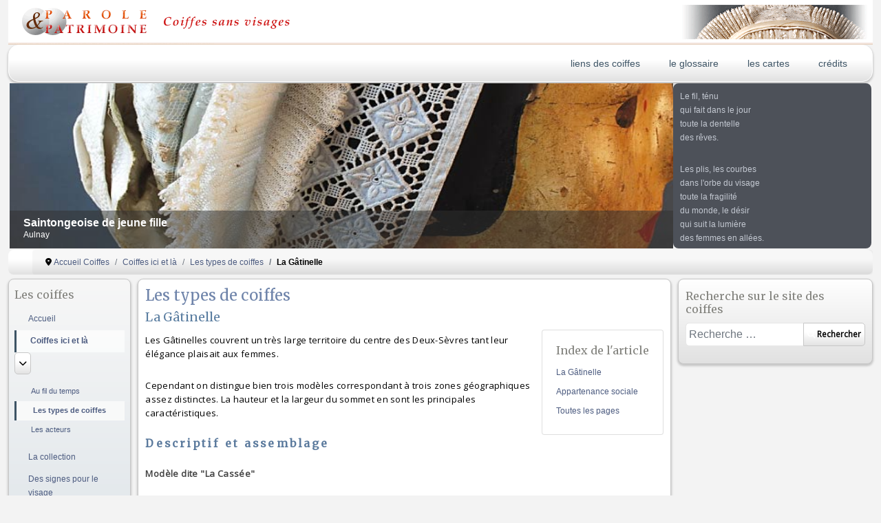

--- FILE ---
content_type: text/html; charset=utf-8
request_url: https://www.parole-et-patrimoine.org/coiffes/coiffes-ici-et-la/les-types-de-coiffes/286-la-gatinelle?showall=1
body_size: 8267
content:

<!DOCTYPE html>
<html xmlns="https://www.w3.org/1999/xhtml" xml:lang="fr-fr" lang="fr-fr" dir="ltr" >
<head>
	<meta charset="utf-8">
	<meta name="author" content="Monique Prin">
	<meta name="description" content="Une collection de coiffes paysannes du XIXe siècle, entre Loire et Gironde">
	<meta name="generator" content="Joomla! - Open Source Content Management">
	<title>La Gâtinelle</title>
	<link href="https://www.parole-et-patrimoine.org/coiffes/component/finder/search?format=opensearch&amp;Itemid=157" rel="search" title="OpenSearch Les coiffes • Parole et Patrimoine" type="application/opensearchdescription+xml">
	<link href="/coiffes/templates/whystet/favicon.ico" rel="icon" type="image/vnd.microsoft.icon">
<link href="/coiffes/media/vendor/awesomplete/css/awesomplete.css?1.1.7" rel="stylesheet">
	<link href="/coiffes/media/mod_menu/css/mod-menu.min.css?a45ede" rel="stylesheet">
	<link href="/coiffes/modules/mod_slideshowck/themes/default/css/camera.css?169bfc" rel="stylesheet">
	<link href="/coiffes/media/vendor/joomla-custom-elements/css/joomla-alert.min.css?0.4.1" rel="stylesheet">
	<link href="/coiffes/media/plg_system_jcemediabox/css/jcemediabox.min.css?7d30aa8b30a57b85d658fcd54426884a" rel="stylesheet">
	<link href="/coiffes/media/plg_system_jcepro/site/css/content.min.css?86aa0286b6232c4a5b58f892ce080277" rel="stylesheet">
	<style>#camera_wrap_93 .camera_pag_ul li img, #camera_wrap_93 .camera_thumbs_cont ul li > img {height:75px;}
@media screen and (max-width: 480px) {
		#camera_wrap_93 .camera_caption {
			font-size: 0.6em !important;
		}
		
}#camera_wrap_93 .camera_caption > div {
		background: #303030;
	background: rgba(48,48,48,0.5);
	-pie-background: rgba(48,48,48,0.5);
}
	#camera_wrap_93 .camera_pag_ul li img {}
	#camera_wrap_93 .camera_pag_ul .thumb_arrow {}
	#camera_wrap_93 .camera_pag .camera_pag_ul {text-align: right;}
	#camera_wrap_93 .camera_caption {bottom: 0; top: auto;}</style>
<script src="/coiffes/media/vendor/jquery/js/jquery.min.js?3.7.1"></script>
	<script src="/coiffes/media/vendor/jquery/js/jquery-noconflict.min.js?3.7.1"></script>
	<script type="application/json" class="joomla-script-options new">{"joomla.jtext":{"MOD_FINDER_SEARCH_VALUE":"Recherche &hellip;","COM_FINDER_SEARCH_FORM_LIST_LABEL":"Résultats de la recherche","JLIB_JS_AJAX_ERROR_OTHER":"Une erreur est survenue lors de la récupération des données JSON : code de statut HTTP %s .","JLIB_JS_AJAX_ERROR_PARSE":"Une erreur d'analyse s'est produite lors du traitement des données JSON suivantes :<br><code style=\"color:inherit;white-space:pre-wrap;padding:0;margin:0;border:0;background:inherit;\">%s<\/code>","SLIDESHOWCK_PLAY":"Démarrer le diaporama","SLIDESHOWCK_PAUSE":"Mettre le diaporama en pause","SLIDESHOWCK_NEXT":"Aller au slide suivant","SLIDESHOWCK_PREVIOUS":"Aller au slide précédent","SLIDESHOWCK_LINK_FOR":"Lien pour","SLIDESHOWCK_SHOW_SLIDE":"Afficher le slide","ERROR":"Erreur","MESSAGE":"Message","NOTICE":"Annonce","WARNING":"Alerte","JCLOSE":"Fermer","JOK":"OK","JOPEN":"Ouvrir"},"finder-search":{"url":"\/coiffes\/component\/finder\/?task=suggestions.suggest&format=json&tmpl=component&Itemid=157"},"system.paths":{"root":"\/coiffes","rootFull":"https:\/\/www.parole-et-patrimoine.org\/coiffes\/","base":"\/coiffes","baseFull":"https:\/\/www.parole-et-patrimoine.org\/coiffes\/"},"csrf.token":"98f3481d4a456b73c3615d97f0848b8d"}</script>
	<script src="/coiffes/media/system/js/core.min.js?a3d8f8"></script>
	<script src="/coiffes/media/vendor/bootstrap/js/alert.min.js?5.3.8" type="module"></script>
	<script src="/coiffes/media/vendor/bootstrap/js/button.min.js?5.3.8" type="module"></script>
	<script src="/coiffes/media/vendor/bootstrap/js/carousel.min.js?5.3.8" type="module"></script>
	<script src="/coiffes/media/vendor/bootstrap/js/collapse.min.js?5.3.8" type="module"></script>
	<script src="/coiffes/media/vendor/bootstrap/js/dropdown.min.js?5.3.8" type="module"></script>
	<script src="/coiffes/media/vendor/bootstrap/js/modal.min.js?5.3.8" type="module"></script>
	<script src="/coiffes/media/vendor/bootstrap/js/offcanvas.min.js?5.3.8" type="module"></script>
	<script src="/coiffes/media/vendor/bootstrap/js/popover.min.js?5.3.8" type="module"></script>
	<script src="/coiffes/media/vendor/bootstrap/js/scrollspy.min.js?5.3.8" type="module"></script>
	<script src="/coiffes/media/vendor/bootstrap/js/tab.min.js?5.3.8" type="module"></script>
	<script src="/coiffes/media/vendor/bootstrap/js/toast.min.js?5.3.8" type="module"></script>
	<script src="/coiffes/media/vendor/awesomplete/js/awesomplete.min.js?1.1.7" defer></script>
	<script src="/coiffes/media/com_finder/js/finder.min.js?755761" type="module"></script>
	<script src="/coiffes/media/mod_menu/js/menu.min.js?17559d" type="module"></script>
	<script src="/coiffes/media/com_slideshowck/assets/jquery.easing.1.3.js?169bfc"></script>
	<script src="/coiffes/media/com_slideshowck/assets/camera.min.js?169bfc"></script>
	<script src="/coiffes/media/system/js/messages.min.js?9a4811" type="module"></script>
	<script src="/coiffes/media/plg_system_jcemediabox/js/jcemediabox.min.js?7d30aa8b30a57b85d658fcd54426884a"></script>
	<script type="application/ld+json">{"@context":"https://schema.org","@type":"BreadcrumbList","@id":"https://www.parole-et-patrimoine.org/coiffes/#/schema/BreadcrumbList/20","itemListElement":[{"@type":"ListItem","position":1,"item":{"@id":"https://www.parole-et-patrimoine.org/coiffes/","name":"Accueil Coiffes"}},{"@type":"ListItem","position":2,"item":{"@id":"https://www.parole-et-patrimoine.org/coiffes/coiffes-ici-et-la","name":"Coiffes ici et là"}},{"@type":"ListItem","position":3,"item":{"@id":"https://www.parole-et-patrimoine.org/coiffes/coiffes-ici-et-la/les-types-de-coiffes","name":"Les types de coiffes"}},{"@type":"ListItem","position":4,"item":{"name":"La Gâtinelle"}}]}</script>
	<script>
		jQuery(document).ready(function(){
			new Slideshowck('#camera_wrap_93', {
				height: '240',
				minHeight: '150',
				pauseOnClick: false,
				hover: 1,
				fx: 'kenburns',
				loader: 'none',
				pagination: 0,
				thumbnails: 0,
				thumbheight: 75,
				thumbwidth: 100,
				time: 6000,
				transPeriod: 1500,
				alignment: 'center',
				autoAdvance: 1,
				mobileAutoAdvance: 1,
				portrait: 0,
				barDirection: 'leftToRight',
				imagePath: '/coiffes/media/com_slideshowck/images/',
				lightbox: 'mediaboxck',
				fullpage: 0,
				mobileimageresolution: '0',
				navigationHover: true,
				mobileNavHover: true,
				navigation: true,
				playPause: true,
				barPosition: 'bottom',
				responsiveCaption: 0,
				keyboardNavigation: 0,
				titleInThumbs: 0,
				captionTime: 0,
				captionOutEffect: 'default',
				captionOutEffectTime: 600,
				alias: 'slideshow',
				breakpoints: '{"" : ""}',
				container: ''
		});
}); 
</script>
	<script type="application/ld+json">{"@context":"https://schema.org","@graph":[{"@type":"Organization","@id":"https://www.parole-et-patrimoine.org/coiffes/#/schema/Organization/base","name":"Les coiffes • Parole et Patrimoine","url":"https://www.parole-et-patrimoine.org/coiffes/"},{"@type":"WebSite","@id":"https://www.parole-et-patrimoine.org/coiffes/#/schema/WebSite/base","url":"https://www.parole-et-patrimoine.org/coiffes/","name":"Les coiffes • Parole et Patrimoine","publisher":{"@id":"https://www.parole-et-patrimoine.org/coiffes/#/schema/Organization/base"},"potentialAction":{"@type":"SearchAction","target":"https://www.parole-et-patrimoine.org/coiffes/component/finder/search?q={search_term_string}&amp;Itemid=157","query-input":"required name=search_term_string"}},{"@type":"WebPage","@id":"https://www.parole-et-patrimoine.org/coiffes/#/schema/WebPage/base","url":"https://www.parole-et-patrimoine.org/coiffes/coiffes-ici-et-la/les-types-de-coiffes/286-la-gatinelle?showall=1","name":"La Gâtinelle","description":"Une collection de coiffes paysannes du XIXe siècle, entre Loire et Gironde","isPartOf":{"@id":"https://www.parole-et-patrimoine.org/coiffes/#/schema/WebSite/base"},"about":{"@id":"https://www.parole-et-patrimoine.org/coiffes/#/schema/Organization/base"},"inLanguage":"fr-FR","breadcrumb":{"@id":"https://www.parole-et-patrimoine.org/coiffes/#/schema/BreadcrumbList/20"}},{"@type":"Article","@id":"https://www.parole-et-patrimoine.org/coiffes/#/schema/com_content/article/286","name":"La Gâtinelle","headline":"La Gâtinelle","inLanguage":"fr-FR","isPartOf":{"@id":"https://www.parole-et-patrimoine.org/coiffes/#/schema/WebPage/base"}}]}</script>
	<script>jQuery(document).ready(function(){WfMediabox.init({"base":"\/coiffes\/","theme":"squeeze","width":"","height":"","lightbox":0,"shadowbox":0,"icons":1,"overlay":1,"overlay_opacity":0.8,"overlay_color":"#000000","transition_speed":500,"close":2,"labels":{"close":"Fermer","next":"Suivant","previous":"Pr\u00e9c\u00e9dent","cancel":"Annuler","numbers":"{{numbers}}","numbers_count":"{{current}} sur {{total}}","download":"T\u00e9l\u00e9charger"},"swipe":true,"expand_on_click":true});});</script>

		<meta name="viewport" content="width=device-width, initial-scale=1.0" />
			<link rel="preconnect" href="https://fonts.gstatic.com">
		<link href='https://fonts.googleapis.com/css2?family=Merriweather&display=swap' rel='stylesheet' type='text/css'>
	<link href='https://fonts.googleapis.com/css2?family=Open+Sans&display=swap' rel='stylesheet' type='text/css'>
		<link rel="stylesheet" href="/coiffes/templates/whystet/css/bootstrap.css" type="text/css" />
			<link rel="stylesheet" href="/coiffes/templates/whystet/css/template.css?ver=450805" type="text/css" />
	
	<link rel="stylesheet" href="/coiffes/media/system/css/joomla-fontawesome.min.css" type="text/css" />
	<link rel="stylesheet" href="/coiffes/templates/whystet/css/mobile.css?ver=450805" type="text/css" />

<!--[if lte IE 7]>
<style type="text/css">
#menu ul.menu > li {
	display: inline !important;
	zoom: 1;
}
</style>
<![endif]-->

	<script src="/coiffes/templates/whystet/js/template.js"></script>
	<!--[if lt IE 9]>
		<script src="/coiffes/media/jui/js/html5.js"></script>
	<![endif]-->
	<link rel="stylesheet" href="/coiffes/templates/whystet/css/custom.css?ver=450805" type="text/css" />
</head>
<body class="com_content -body view-article layout-blog no-task  itemid-4 pageid-286 ltr ">
<div id="wrapper1" class="tck-wrapper">
	<div class="inner  tck-container">

	</div>
</div>
<div id="wrapper2" class="tck-wrapper">
	<div class="inner  tck-container">

	</div>
</div>
<div id="wrapper" class="tck-wrapper">
	<div class="inner  tck-container">

	<section id="row1"  class="tck-row">
		<div class="inner">
			<div class="flexiblecolumn valign-top" id="row1column1">
				<div id="logo1" class="tck-logo">
					<div class="inner">
												<a href="/coiffes/../portail/index.php">
													<img class="tck-logo-img" src="/coiffes/templates/whystet/images/logopp_coi.png" width="1256" height="65" alt="Aller à l&#039;accueil" />
												</a>
																	</div>
				</div>
			</div>
		</div>
	</section>

		<nav id="menu">
		<div class="inner " data-position="menuhaut">
			<label for="menuhaut-mobileck" class="mobileckhambuger_togglerlabel" style="display:none;">&#x2261;</label>
			<input id="menuhaut-mobileck" class="mobileckhambuger_toggler" type="checkbox" style="display:none;"/>
			<div class="menuhaut  tck-module" aria-label="menu haut">
		<div class="tck-module-text">
		<ul id="mod-menu21" class="mod-menu mod-list nav menu-mainmenu">
<li class="nav-item item-17"><a href="/coiffes/liens-des-coiffes" >liens des coiffes</a></li><li class="nav-item item-14"><a href="/coiffes/le-glossaire" >le glossaire</a></li><li class="nav-item item-15"><a href="/coiffes/les-cartes" >les cartes</a></li><li class="nav-item item-16"><a href="/coiffes/credits" >crédits</a></li></ul>
	</div>
</div>

		</div>
	</nav>
	
		<section id="row2"  class="tck-row">
		<div class="inner">
			<div class="flexiblecolumn " id="row2column1">
								<div id="slideshow1" >
					<div class="inner " data-position="position-0">
									<div class="position-0  tck-module" aria-label="Diaporama Coiffes">
		<div class="tck-module-text">
		<div class="slideshowck  camera_wrap camera_brown_skin" id="camera_wrap_93">
			<div data-alt="Saintongeoise de jeune fille" data-thumb="/coiffes/images/stories/diaporama/aulnay.jpg" data-src="/coiffes/images/stories/diaporama/aulnay.jpg"  data-alignment="">
														<div class="camera_caption moveFromLeft">
										<div class="camera_caption_title">
						Saintongeoise de jeune fille					</div>
															<div class="camera_caption_desc">
						Aulnay											</div>
																				</div>
									</div>
		<div data-alt="Pèleboise de cérémonie" data-thumb="/coiffes/images/stories/diaporama/thorigne.jpg" data-src="/coiffes/images/stories/diaporama/thorigne.jpg"  data-alignment="">
														<div class="camera_caption moveFromLeft">
										<div class="camera_caption_title">
						Pèleboise de cérémonie					</div>
															<div class="camera_caption_desc">
						Thorigné											</div>
																				</div>
									</div>
		<div data-alt="Saintongeoise de mariée" data-thumb="/coiffes/images/stories/diaporama/mauze.jpg" data-src="/coiffes/images/stories/diaporama/mauze.jpg"  data-alignment="">
														<div class="camera_caption moveFromLeft">
										<div class="camera_caption_title">
						Saintongeoise de mariée					</div>
															<div class="camera_caption_desc">
						Mauzé sur le Mignon											</div>
																				</div>
									</div>
		<div data-alt="Barbichet de cérémonie" data-thumb="/coiffes/images/stories/diaporama/brigueuil.jpg" data-src="/coiffes/images/stories/diaporama/brigueuil.jpg"  data-alignment="">
														<div class="camera_caption moveFromLeft">
										<div class="camera_caption_title">
						Barbichet de cérémonie					</div>
															<div class="camera_caption_desc">
						Brigueuil											</div>
																				</div>
									</div>
		<div data-alt="Mothaise de cérémonie" data-thumb="/coiffes/images/stories/diaporama/mothaise.jpg" data-src="/coiffes/images/stories/diaporama/mothaise.jpg"  data-alignment="">
														<div class="camera_caption moveFromLeft">
										<div class="camera_caption_title">
						Mothaise de cérémonie					</div>
																									</div>
									</div>
		<div data-alt="Champanais de jeune fille" data-thumb="/coiffes/images/stories/diaporama/matha.jpg" data-src="/coiffes/images/stories/diaporama/matha.jpg"  data-alignment="">
														<div class="camera_caption moveFromLeft">
										<div class="camera_caption_title">
						Champanais de jeune fille					</div>
															<div class="camera_caption_desc">
						Matha											</div>
																				</div>
									</div>
		<div data-alt="Saintongeoise de grand deuil" data-thumb="/coiffes/images/stories/diaporama/mauze3.jpg" data-src="/coiffes/images/stories/diaporama/mauze3.jpg"  data-alignment="">
														<div class="camera_caption moveFromLeft">
										<div class="camera_caption_title">
						Saintongeoise de grand deuil					</div>
															<div class="camera_caption_desc">
						Mauzé sur le Mignon											</div>
																				</div>
									</div>
		<div data-alt="Saintongeoise de mariée" data-thumb="/coiffes/images/stories/diaporama/brioux.jpg" data-src="/coiffes/images/stories/diaporama/brioux.jpg"  data-alignment="">
														<div class="camera_caption moveFromLeft">
										<div class="camera_caption_title">
						Saintongeoise de mariée					</div>
															<div class="camera_caption_desc">
						Brioux											</div>
																				</div>
									</div>
		<div data-alt="Champanais de grand deuil" data-thumb="/coiffes/images/stories/diaporama/chateauneuf.jpg" data-src="/coiffes/images/stories/diaporama/chateauneuf.jpg"  data-alignment="">
														<div class="camera_caption moveFromLeft">
										<div class="camera_caption_title">
						Champanais de grand deuil					</div>
															<div class="camera_caption_desc">
						Châteauneuf sur Charente											</div>
																				</div>
									</div>
		<div data-alt="Saintongeoise de cérémonie" data-thumb="/coiffes/images/stories/diaporama/mazin.jpg" data-src="/coiffes/images/stories/diaporama/mazin.jpg"  data-alignment="">
														<div class="camera_caption moveFromLeft">
										<div class="camera_caption_title">
						Saintongeoise de cérémonie					</div>
															<div class="camera_caption_desc">
						Mazin											</div>
																				</div>
									</div>
		<div data-alt="Saintongeoise" data-thumb="/coiffes/images/stories/diaporama/loulay.jpg" data-src="/coiffes/images/stories/diaporama/loulay.jpg"  data-alignment="">
														<div class="camera_caption moveFromLeft">
										<div class="camera_caption_title">
						Saintongeoise					</div>
															<div class="camera_caption_desc">
						Loulay											</div>
																				</div>
									</div>
		<div data-alt="Coiffe carrée" data-thumb="/coiffes/images/stories/diaporama/sthilaire.jpg" data-src="/coiffes/images/stories/diaporama/sthilaire.jpg"  data-alignment="">
														<div class="camera_caption moveFromLeft">
										<div class="camera_caption_title">
						Coiffe carrée					</div>
															<div class="camera_caption_desc">
						St-Hilaire des Loges											</div>
																				</div>
									</div>
		<div data-alt="Saintongeoise demi-deuil" data-thumb="/coiffes/images/stories/diaporama/loulay2.jpg" data-src="/coiffes/images/stories/diaporama/loulay2.jpg"  data-alignment="">
														<div class="camera_caption moveFromLeft">
										<div class="camera_caption_title">
						Saintongeoise demi-deuil					</div>
															<div class="camera_caption_desc">
						Loulay											</div>
																				</div>
									</div>
		<div data-alt="Saintongeoise demi-deuil" data-thumb="/coiffes/images/stories/diaporama/stjean.jpg" data-src="/coiffes/images/stories/diaporama/stjean.jpg"  data-alignment="">
														<div class="camera_caption moveFromLeft">
										<div class="camera_caption_title">
						Saintongeoise demi-deuil					</div>
															<div class="camera_caption_desc">
						St-Jean d&#039;Angély											</div>
																				</div>
									</div>
		<div data-alt="Saintongeoise demi-deuil" data-thumb="/coiffes/images/stories/diaporama/mauze2.jpg" data-src="/coiffes/images/stories/diaporama/mauze2.jpg"  data-alignment="">
														<div class="camera_caption moveFromLeft">
										<div class="camera_caption_title">
						Saintongeoise demi-deuil					</div>
															<div class="camera_caption_desc">
						Mauzé sur le Mignon											</div>
																				</div>
									</div>
		<div data-alt="Dentelle à l&amp;#039;aiguille" data-thumb="/coiffes/images/stories/diaporama/dentelle.jpg" data-src="/coiffes/images/stories/diaporama/dentelle.jpg"  data-alignment="">
														<div class="camera_caption moveFromLeft">
										<div class="camera_caption_title">
						Dentelle à l&#039;aiguille					</div>
																									</div>
									</div>
		<div data-alt="Saintongeoise de cérémonie" data-thumb="/coiffes/images/stories/diaporama/aubigne.jpg" data-src="/coiffes/images/stories/diaporama/aubigne.jpg"  data-alignment="">
														<div class="camera_caption moveFromLeft">
										<div class="camera_caption_title">
						Saintongeoise de cérémonie					</div>
															<div class="camera_caption_desc">
						Aubigné											</div>
																				</div>
									</div>
		<div data-alt="Champanais de tous les jours" data-thumb="/coiffes/images/stories/diaporama/gourvillette.jpg" data-src="/coiffes/images/stories/diaporama/gourvillette.jpg"  data-alignment="">
														<div class="camera_caption moveFromLeft">
										<div class="camera_caption_title">
						Champanais de tous les jours					</div>
															<div class="camera_caption_desc">
						Gourvillette											</div>
																				</div>
									</div>
		<div data-alt="Champanais de grand deuil" data-thumb="/coiffes/images/stories/diaporama/malaville.jpg" data-src="/coiffes/images/stories/diaporama/malaville.jpg"  data-alignment="">
														<div class="camera_caption moveFromLeft">
										<div class="camera_caption_title">
						Champanais de grand deuil					</div>
															<div class="camera_caption_desc">
						Malaville											</div>
																				</div>
									</div>
</div>
<div style="clear:both;"></div>
	</div>
</div>

					</div>
				</div>
							</div>
			<div class="flexiblecolumn " id="row2column2">
								<div id="block1" >
					<div class="inner " data-position="position-1">
									<div class="position-1  tck-module" aria-label="Le fil, ténu">
		<div class="tck-module-text">
		
<div id="mod-custom18" class="mod-custom custom">
    <p>Le fil, ténu<br />qui fait dans le jour<br />toute la dentelle<br />des rêves.</p>
<p>Les plis, les courbes<br />dans l'orbe du visage<br />toute la fragilité<br />du monde, le désir<br />qui suit la lumière<br />des femmes en allées.</p></div>
	</div>
</div>

					</div>
				</div>
							</div>
		</div>
	</section>
	

		<div id="block3" >
		<div class="inner " data-position="position-3">
			<div class="position-3  tck-module" aria-label="Breadcrumbs">
		<div class="tck-module-text">
		<nav class="mod-breadcrumbs__wrapper" aria-label="Breadcrumbs">
    <ol class="mod-breadcrumbs breadcrumb px-3 py-2">
                    <li class="mod-breadcrumbs__divider float-start">
                <span class="divider icon-location icon-fw" aria-hidden="true"></span>
            </li>
        
        <li class="mod-breadcrumbs__item breadcrumb-item"><a href="/coiffes/" class="pathway"><span>Accueil Coiffes</span></a></li><li class="mod-breadcrumbs__item breadcrumb-item"><a href="/coiffes/coiffes-ici-et-la" class="pathway"><span>Coiffes ici et là</span></a></li><li class="mod-breadcrumbs__item breadcrumb-item"><a href="/coiffes/coiffes-ici-et-la/les-types-de-coiffes" class="pathway"><span>Les types de coiffes</span></a></li><li class="mod-breadcrumbs__item breadcrumb-item active"><span>La Gâtinelle</span></li>    </ol>
    </nav>
	</div>
</div>

		</div>
	</div>
	
	<div id="maincontent" class="maincontent ">
		<div class="inner clearfix">
						<aside id="left" class="column column1">
								<div class="inner clearfix " data-position="position-7">
					<div class="position-7 richbox-1 tck-module" aria-label="Les coiffes">
			<h3 class=" tck-module-title">Les coiffes</h3>		<div class="tck-module-text">
		<ul id="mod-menu1" class="mod-menu mod-list nav menu-treemenu menu-iconmenu menu-richmenu">
<li class="nav-item item-157 default"><a href="/coiffes/" >Accueil</a></li><li class="nav-item item-2 active deeper parent"><a href="/coiffes/coiffes-ici-et-la" >Coiffes ici et là</a><button class="mod-menu__toggle-sub" aria-expanded="false"><span class="icon-chevron-down" aria-hidden="true"></span><span class="visually-hidden">En savoir plus : Coiffes ici et là</span></button><ul class="mod-menu__sub list-unstyled small"><li class="nav-item item-3"><a href="/coiffes/coiffes-ici-et-la/au-fil-du-temps" >Au fil du temps</a></li><li class="nav-item item-4 current active"><a href="/coiffes/coiffes-ici-et-la/les-types-de-coiffes" aria-current="location">Les types de coiffes</a></li><li class="nav-item item-5"><a href="/coiffes/coiffes-ici-et-la/les-acteurs" >Les acteurs</a></li></ul></li><li class="nav-item item-6 parent"><a href="/coiffes/la-collection" >La collection</a></li><li class="nav-item item-7"><a href="/coiffes/des-signes-pour-le-visage" >Des signes pour le visage</a></li><li class="nav-item item-8"><a href="/coiffes/les-materiaux" >Les matériaux</a></li><li class="nav-item item-18"><a href="/coiffes/le-montage" >Le montage</a></li><li class="nav-item item-9 parent"><a href="/coiffes/dhier-a-aujourdhui" >D'hier à aujourd'hui</a></li></ul>
	</div>
</div>

				</div>
												<div id="block2" >
					<div class="inner " data-position="position-2">
									<div class="position-2 lightbox-2 tck-module" aria-label="Les sites de Parole et Patrimoine">
			<h3 class=" tck-module-title">Les sites de Parole et Patrimoine</h3>		<div class="tck-module-text">
		<ul id="mod-menu19" class="mod-menu mod-list nav menu-treemenu menu-iconmenu menu-richmenu">
<li class="nav-item item-10"><a href="/coiffes/../portail/" >Accueil Parole et Patrimoine</a></li><li class="nav-item item-11"><a href="/coiffes/../romanes/" >Les pierres romanes</a></li><li class="nav-item item-12"><a href="/coiffes/../armenie/" >Arménie, ou le patrimoine de l'extrême</a></li><li class="nav-item item-13"><a href="/coiffes/../poemes/" >Poèmes, l'écriture incarnée</a></li><li class="nav-item item-281"><a href="/coiffes/../ikats/" >Ikats, tissus de vie</a></li></ul>
	</div>
</div>

					</div>
				</div>
							</aside>
						<div id="main" class="column main row-fluid">
				<div class="inner clearfix">
							<main id="center" class="column center ">
								<div class="inner">
											<div id="system-message-container" aria-live="polite"></div>

											<div class="tck-article com-content-article item-page" itemscope itemtype="https://schema.org/Article">
	<meta itemprop="inLanguage" content="fr-FR">
		<div class="page-header">
		<h1> Les types de coiffes </h1>
	</div>
	
		
		<div class="page-header">
		<h2 itemprop="headline" class="tck-article-title">
			La Gâtinelle		</h2>
							</div>
		
		
	
	
		
							<div class="card float-end article-index ms-3 mb-3">
    <div class="card-body">

                <h3>Index de l'article</h3>
        
        <ul class="nav flex-column">
                                <li class="py-1">
                <a href="/coiffes/coiffes-ici-et-la/les-types-de-coiffes/286-la-gatinelle" class="toclink">
                    La Gâtinelle                </a>
            </li>
                                <li class="py-1">
                <a href="/coiffes/coiffes-ici-et-la/les-types-de-coiffes/286-la-gatinelle?start=1" class="toclink">
                    Appartenance sociale                </a>
            </li>
                                <li class="py-1">
                <a href="/coiffes/coiffes-ici-et-la/les-types-de-coiffes/286-la-gatinelle?showall=1" class="toclink">
                    Toutes les pages                </a>
            </li>
                </ul>
    </div>
</div>
	<div itemprop="articleBody" class="com-content-article__body tck-article-body">
		<p class="texnormal">Les Gâtinelles couvrent un très large territoire du centre des Deux-Sèvres tant leur élégance plaisait aux femmes.</p>
 
<p class="texnormal">Cependant on distingue bien trois modèles correspondant à trois zones géographiques assez distinctes. La hauteur et la largeur du sommet en sont les principales caractéristiques.</p>
<p class="soustit">Descriptif et assemblage</p>
<p class="texaccroche">Modèle dite "La Cassée"</p>
<p class="texnormal">La structure est donnée par l’assemblage de carton et de toile forte cousus. Cette toile était couverte de piqûres parallèles pour augmenter la raideur.</p>
<table border="0" style="width: 100%;">
<tbody>
<tr>
<td style="width: 214px;">
<div class="jce_caption" style="vertical-align: bottom; display: inline-block; width: 100%;"><img src="/coiffes/images/stories/coiffes_ici_la/types/gatinelle/montage_01.jpg" alt="Carcasse" width="214" height="141" style="vertical-align: bottom; width: 100%;" />
<div class="legtheme" style="text-align: center; color: #4a3838; background-color: #e9e6fb; clear: both;">Carcasse de carton et toile</div>
</div>
</td>
<td style="width: 145px;">
<div class="jce_caption" style="vertical-align: bottom; display: inline-block; width: 100%;"><img src="/coiffes/images/stories/coiffes_ici_la/types/gatinelle/montage_02.jpg" alt="Toile" width="145" height="141" style="vertical-align: bottom; width: 100%;" />
<div style="text-align: center; color: #4a3838; background-color: #e9e6fb; clear: both;"><span class="legtheme">Piqûres sur la toile</span></div>
</div>
</td>
</tr>
</tbody>
</table>
<p><span class="texnormal">Cette carcasse est recouverte d’une toile blanche ou bleutée bordée d'une dentelle ruchée. Afin d’élargir la coiffe latéralement, une mousseline doublée d’une autre mousseline ou d’un tulle fortement empesé, parfois bordé d’une étroite dentelle se replie de chaque côté.</span></p>
<table border="0" style="width: 100%;" align="center">
<tbody>
<tr>
<td style="width: 192px;">
<div class="jce_caption" style="vertical-align: middle; display: inline-block; width: 100%;"><img src="/coiffes/images/stories/coiffes_ici_la/types/gatinelle/montage_03.jpg" alt="Toile" width="192" height="215" style="vertical-align: bottom; width: 100%;" />
<div class="legtheme" style="text-align: center; color: #4a3838; background-color: #e9e6fb; clear: both;">Toile recouvrant la carcasse</div>
</div>
</td>
<td style="width: 193px;">
<div class="jce_caption" style="vertical-align: middle; display: inline-block; width: 100%;">
<div class="legtheme" style="text-align: center; color: #4a3838; background-color: #e9e6fb; clear: both;">
<div class="legtheme jce_caption" style="background-color: rgb(233, 230, 251); display: inline-block; width: 100%;"><img src="/coiffes/images/stories/coiffes_ici_la/types/gatinelle/montage_04.jpg" alt="dentelle" width="193" height="215" style="vertical-align: bottom; width: 100%;" />
<div style="clear: both; text-align: center; color: #4a3838;">Dentelle ruchée en bordure</div>
</div>
</div>
</div>
</td>
<td style="width: 193px;">
<div class="jce_caption" style="vertical-align: middle; display: inline-block; width: 100%;"><img src="/coiffes/images/stories/coiffes_ici_la/types/gatinelle/montage_05.jpg" alt="mousseline" width="193" height="215" style="vertical-align: bottom; width: 100%;" />
<div class="legtheme" style="text-align: center; color: #4a3838; background-color: #e9e6fb; clear: both;">Mousseline doublée</div>
</div>
</td>
</tr>
</tbody>
</table>
<p class="texnormal"><br />On pose par-dessus un satin ivoire ou bleu. La coiffe composée d'un fond et d'une passe sur laquelle se coud une large dentelle fortement amidonnée, généralement paillée est posée à son tour sur la structure et abondamment épinglée. L'ampleur est résorbée au dos de la coiffe</p>
<table border="0" style="width: 100%;">
<tbody>
<tr>
<td rowspan="2" style="width: 290px; vertical-align: bottom;">
<div class="jce_caption" style="width: 100%; vertical-align: bottom; display: inline-block;"><img src="/coiffes/images/stories/coiffes_ici_la/types/gatinelle/montage_06.jpg" alt="Satin" width="290" height="330" style="vertical-align: bottom; width: 100%;" />
<div class="legtheme" style="text-align: center; color: #4a3838; background-color: #e9e6fb; clear: both;">Satin recouvrant la toile</div>
</div>
</td>
<td style="width: 230px; vertical-align: top;">
<div class="jce_caption" style="width: 100%; vertical-align: top; display: inline-block;"><img src="/coiffes/images/stories/coiffes_ici_la/types/gatinelle/montage_07.jpg" alt="dentelle" width="230" height="154" style="vertical-align: bottom; width: 100%;" />
<div class="legtheme" style="text-align: center; color: #4a3838; background-color: #e9e6fb; clear: both;">Fond de dentelle</div>
</div>
</td>
</tr>
<tr>
<td style="width: 230px; vertical-align: bottom;">
<div class="jce_caption" style="width: 100%; vertical-align: bottom; display: inline-block;"><img src="/coiffes/images/stories/coiffes_ici_la/types/gatinelle/montage_08.jpg" alt="ampleur" width="230" height="155" style="vertical-align: bottom; width: 100%;" />
<div class="legtheme" style="text-align: center; color: #4a3838; background-color: #e9e6fb; clear: both;">Dentelle ruchée</div>
</div>
</td>
</tr>
</tbody>
</table>
<p class="texnormal"><br />Un ruban replié fait le tour de la coiffe. Un nœud et deux pans sont fixés au dos. Cette coiffe était posée sur les cheveux séparés à l'avant en deux bandeaux de chaque côté du visage et regroupés à l'arrière dans un chignon sur la nuque. Une toque de velours enserrait la tête et empêchait la coiffe de glisser.</p>
<p class="texnormal">On reconnaît les différentes gâtinelles à leur structure.<br />La gâtinelle dite « la cassée » est la plus basse et la plus étroite. Elle était portée vers Moncoutant, L’Absie, Bressuire. On peut dire par observation qu’elle est généralement dotée d’une dentelle à dents très large.<br />La gâtinelle « à cornes » est la plus large. Elle était portée dans le secteur de Secondigny, Allone.<br />La « belle fille de Parthenay » est assez haute soit avec la structure de carton soit grâce à un arceau. Le satin recouvre la petite toile de coton de la carcasse. Elle se portait autour de Parthenay.</p>
<p class="texnormal">La Gâtinelle est presque toujours dans une boîte.</p>
<table border="0" style="width: 100%;">
<tbody>
<tr>
<td style="width: 180px; text-align: center;">
<div class="jce_caption" style="width: 100%; vertical-align: bottom; display: inline-block;"><img src="/coiffes/images/stories/coiffes_ici_la/types/gatinelle/montage_12.jpg" alt="cassee" width="180" height="192" style="width: 100%;" />
<div class="legtheme" style="text-align: center; color: #4a3838; background-color: #e9e6fb; clear: both;">Gâtinelle cassée</div>
</div>
</td>
<td style="width: 208px; text-align: center;">
<div class="jce_caption" style="width: 100%; vertical-align: bottom; display: inline-block;"><img src="/coiffes/images/stories/coiffes_ici_la/types/gatinelle/montage_11.jpg" alt="cornes" width="208" height="222" style="vertical-align: middle; width: 100%;" />
<div class="legtheme" style="text-align: center; color: #4a3838; background-color: #e9e6fb; clear: both;">Gâtinelle à cornes</div>
</div>
</td>
<td style="width: 193px; text-align: center;">
<div class="jce_caption" style="width: 100%; vertical-align: bottom; display: inline-block;"><img src="/coiffes/images/stories/coiffes_ici_la/types/gatinelle/montage_13.jpg" alt="Parthenay" width="193" height="222" style="vertical-align: bottom; width: 100%;" />
<div class="legtheme" style="text-align: center; color: #4a3838; background-color: #e9e6fb; clear: both;">Belle de Parthenay</div>
</div>
</td>
</tr>
</tbody>
</table>
<br>
<p class="soustit">Appartenance sociale</p>
<p class="texnormal"><br /> Il existait une version de deuil en mousseline unie y compris le ruban et de demi-deuil en tulle avec ruban en soie unie</p>
<table border="0" style="width: 100%;" align="center">
<tbody>
<tr>
<td valign="top" align="center">
<div class="jce_caption" style="vertical-align: bottom; display: inline-block; width: 100%;"><img src="/coiffes/images/stories/coiffes_ici_la/types/gatinelle/montage_15.jpg" alt="corne demideuil" style="vertical-align: bottom; width: 100%;" />
<div class="legtheme" style="text-align: center; color: #4a3838; background-color: #e9e6fb; clear: both;">Gâtinelle à cornes demi-deuil</div>
</div>
</td>
<td valign="top" align="center">
<div class="jce_caption" style="vertical-align: bottom; display: inline-block; width: 100%;"><img src="/coiffes/images/stories/coiffes_ici_la/types/gatinelle/montage_14.jpg" alt="cassee demideuil" style="vertical-align: bottom; width: 100%;" />
<div class="legtheme" style="text-align: center; color: #4a3838; background-color: #e9e6fb; clear: both;">Gâtinelle cassée demi-deuil</div>
</div>
</td>
</tr>
</tbody>
</table>
<p class="soustit">Antériorité</p>
<p class="texnormal">Les broderies de petits semis de fleurettes ou feuillages, disposées suivant des diagonales régulières, se retrouvent sur les derniers modèles, avec le plus souvent la toile piquée à la machine. La toile des plus anciennes carcasses était piquée à la main. Les broderies plus imposantes correspondent à la génération précédente.</p>
<p class="texnormal">Une calotte matelassée, renforcée à l'arrière par un carton remplaçait la structure carton-toile cousus, dans les modèles encore plus anciens.</p>
<table border="0" style="width: 100%;" align="center">
<tbody>
<tr>
<td align="center">
<div class="jce_caption" style="width: 100%; vertical-align: bottom; display: inline-block;"><img src="/coiffes/images/stories/coiffes_ici_la/types/gatinelle/montage_16.jpg" alt="broderies_01" width="206" height="171" style="vertical-align: bottom; width: 100%;" />
<div class="legtheme" style="text-align: center; color: #4a3838; background-color: #e9e6fb; clear: both;">Broderies sur carcasse</div>
</div>
</td>
<td align="center">
<div class="jce_caption" style="width: 100%; vertical-align: bottom; display: inline-block;"><img src="/coiffes/images/stories/coiffes_ici_la/types/gatinelle/montage_17.jpg" alt="broderies_02" width="184" height="171" style="vertical-align: bottom; width: 100%;" />
<div class="legtheme" style="text-align: center; color: #4a3838; background-color: #e9e6fb; clear: both;">Semis de fleurettes</div>
</div>
</td>
<td align="center">
<div class="jce_caption" style="width: 100%; vertical-align: bottom; display: inline-block;"><img src="/coiffes/images/stories/coiffes_ici_la/types/gatinelle/montage_18.jpg" alt="calotte" width="190" height="171" style="vertical-align: bottom; width: 100%;" />
<div class="legtheme" style="text-align: center; color: #4a3838; background-color: #e9e6fb; clear: both;">Carcasse brodée</div>
</div>
</td>
</tr>
</tbody>
</table>
<p class="texnormal">&nbsp;</p>
<p class="texnormal">&nbsp;</p>	</div>

	
	
<nav class="pagenavigation" aria-label="Navigation de page">
    <span class="pagination ms-0">
                <a class="btn btn-sm btn-secondary previous" href="/coiffes/coiffes-ici-et-la/les-types-de-coiffes/308-la-pantine-de-neuville-sp-240825477" rel="prev">
            <span class="visually-hidden">
                Article précédent : La Pantine de Neuville            </span>
            <span class="icon-chevron-left" aria-hidden="true"></span> <span aria-hidden="true">Précédent</span>            </a>
                    <a class="btn btn-sm btn-secondary next" href="/coiffes/coiffes-ici-et-la/les-types-de-coiffes/273-le-cayon" rel="next">
            <span class="visually-hidden">
                Article suivant : Le Cayon Sud-Vienne            </span>
            <span aria-hidden="true">Suivant</span> <span class="icon-chevron-right" aria-hidden="true"></span>            </a>
        </span>
</nav>
							</div>

								</div>
							</main>
														<aside id="right" class="column column2">
																<div class="inner " data-position="position-6">
									<div class="position-6  tck-module" aria-label="Recherche sur le site des coiffes">
			<h3 class=" tck-module-title">Recherche sur le site des coiffes</h3>		<div class="tck-module-text">
		
<search>
    <form class="mod-finder js-finder-searchform form-search" action="/coiffes/component/finder/search?Itemid=157" method="get" aria-label="search">
        <label for="mod-finder-searchword113" class="visually-hidden finder">Rechercher</label><div class="mod-finder__search input-group"><input type="text" name="q" id="mod-finder-searchword113" class="js-finder-search-query form-control" value="" placeholder="Recherche &hellip;"><button class="btn btn-primary" type="submit"><span class="icon-search icon-white" aria-hidden="true"></span> Rechercher</button></div>
                        <input type="hidden" name="Itemid" value="157">    </form>
</search>
	</div>
</div>

								</div>
															</aside>
							
				</div>
			</div>
			<div class="clr"></div>
		</div>
	</div>

		<div id="block4" >
		<div class="inner " data-position="position-4">
			<div class="position-4  tck-module" aria-label="Footer">
		<div class="tck-module-text">
		<div class="mod-footer">
    <div class="footer1">Copyright &#169; 2026 Les coiffes • Parole et Patrimoine - Tous droits réservés</div>
    <div class="footer2"><a href="https://www.joomla.org">Joomla!</a> est un Logiciel Libre diffusé sous licence <a href="https://www.gnu.org/licenses/gpl-2.0.html">GNU General Public</a></div>
</div>
	</div>
</div>

		</div>
	</div>
	
	</div>
</div>


</body>
</html>

--- FILE ---
content_type: text/css
request_url: https://www.parole-et-patrimoine.org/coiffes/templates/whystet/css/custom.css?ver=450805
body_size: 692
content:
/* Styles perso avec template creator ck */

	/* corps du texte taille moyenne */
.texnormal {
	font-size: 13px;
	font-family: 'Open Sans';
	letter-spacing: 0.3px;
	line-height: 20px;
}

	/* note de bas de page */
.notebdp {
	font-family: 'Open Sans';
	font-size: 10px;
	letter-spacing: 0.3px;
	line-height: 16px;
}

	/* Accroche pour entete ou �quivalent */
.texaccroche {
	font-size: 13px;
	font-family: 'Open Sans';
	font-weight: bold;
	color: #444444;
	letter-spacing: 0.4px;
	line-height: 20px;
}

	/* fccus texte en gras couleur */
.texfocus    {
	font-family: 'Open Sans';
	font-size: 14px;
	font-weight: bold;
	color: #937b84;
	text-align: left;
	line-height: 18px;
	letter-spacing: 0.8px;
}

	/* corps du texte taille grande */
.texgrand {
	font-size: 15px;
	font-family: 'Open Sans';
	letter-spacing: 0.4px;
	line-height: 22px;
}


	/* cartouche mise en evidence */
.evidence {
	border-top: 2px solid #82858f;
	border-bottom: 2px solid #82858f;
	padding: 1em 1em 1em 5em;
	background: #f6f6ff url(../../../images/stories/im_template/icon-arrow-red-lien.png) no-repeat 1.5em;
	font-family: 'Open Sans';
	font-size: 14px;
	color: #252525;
	letter-spacing: 0.3px;
	line-height: 18px;
}

	/* cartouche plus */
.plus {
	border-top: 2px solid #F88383;
	border-bottom: 2px solid #F88383;
	padding: 1em 1em 1em 5em;
	background: #FFD7D7 url(../../../images/stories/im_template/icon-arrow-red-lien.png) no-repeat 1.5em;
	letter-spacing: 0.1em;
}

	/* texte encadre */
.encadre {
	border: 1px solid #d0d0d0;
	background-color: #fafafa;
	padding: 2px 4px;
	min-height: 22px;
}

/* lettrine pour les po�mes et coiffes */
.text-dropcap p:first-child:first-letter,
p.text-dropcap:first-child:first-letter {
	color: #404040;
	font: 4em/.8em "Times New Roman", Times, serif;
	float: left;
}

/* l�gende des photos des coiffes */
.legtheme {
	font-family: 'Open Sans';
	font-size: 11px;
	color: #000160;
	letter-spacing: 0.3px;
	line-height: 16px;
}

/* Tableau des dimensions coiffes */
.tabdim {
	background-color: #E8EEF5;
	border:1px solid #224161;
	margin-bottom: 10px;
}
.tabdim td{
	padding:5px;
}

/* sous-titre des coiffes */
.soustit {
	font-family: 'Merriweather';
	font-size:1.3em;
	font-weight: bold;
	letter-spacing: 0.2em;
	padding-top: 4px;
	padding-bottom: 2px;
	color:#5b7a9d; 
}

.soustit2 {
	font-family: 'Merriweather';
	font-size:1.1em;
	font-weight: bold;
	letter-spacing: 0.3em;
	padding-top: 2px;
	padding-bottom: 1px;
	color:#295868; 
}